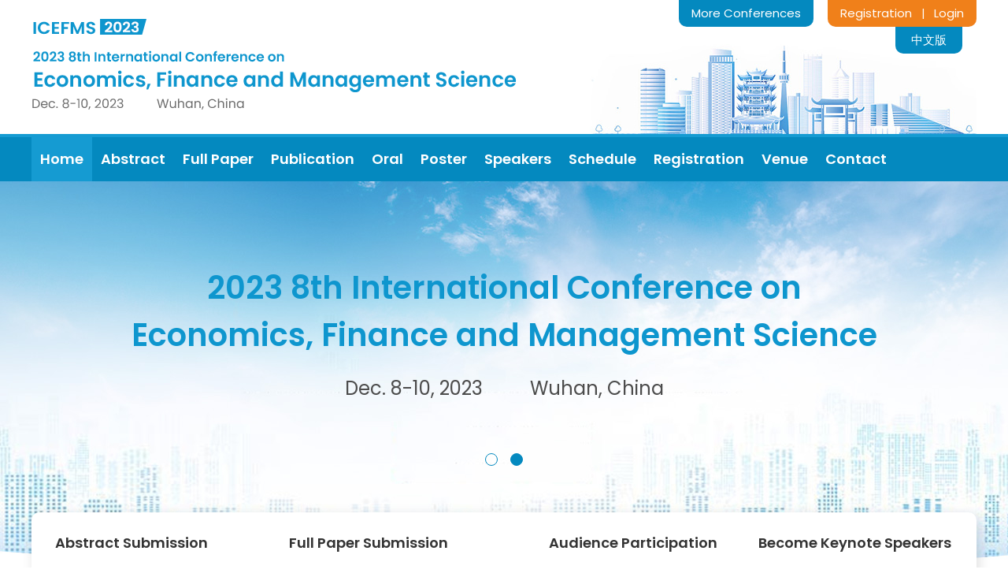

--- FILE ---
content_type: text/html;charset=UTF-8
request_url: http://icefms.net/2023/cn/home
body_size: 25690
content:

	
		
			<!DOCTYPE HTML>
			<html>

			<head>
				<meta charset="utf-8">
				<meta http-equiv="X-UA-Compatible" content="IE=edge" />
				<meta name="Keywords" content="Economics, Finance, Management Science, Microeconomics, Financial Securities, International Finance, Public Administration, Personnel Management, Wuhan, 2023, Conference,Academic Conference,International Conference,Paper Submission/Contribution,Paper Publishing/Paper Publication, Conference123, Huiyi123, Conference123" />
				<meta name="Description" content="2023 8th International Conference on Economics, Finance and Management Science, organized by huiyi123, will be held in Wuhan, China during Dec. 8-10, 2023. All accepted papers will be published by Science Publishing Group." />
				<title>
					2023 8th International Conference on Economics, Finance and Management Science （ICEFMS2023）
				</title>
				<link href="http://image.iconference123.net/conference/2023/12/icefms/min_logo.png"
					rel="shortcut icon">
				<link rel="stylesheet"
					href="/2023/template29/en/decoratorsfront/css/2900001/font.css" />
				<link rel="stylesheet"
					href="/2023/template29/en/decoratorsfront/css/2900001/common.css" />
				<script type="text/javascript"
					src="/2023/template29/en/decoratorsfront/js/jquery.min.js"></script>

				
         
        <meta name="decorator" content="template29en_2023"/>
 
        <link rel="stylesheet"  type="text/css"  href="/2023/template29/en/decoratorsfront/css/2900001/home.css"/>

        <link rel="stylesheet" href="/2023/template29/en/decoratorsfront/css/2900001/swiper.min.css"/>
                       <link rel="stylesheet"  type="text/css"   href="/2023/template29/en/decoratorsfront/css/2900001/banner.css"/>
 


			</head>

			<body>

				<div class="header">
					<div class="main_content">
						<div class="header_top clearfix">
							<div class="conference_name">
								<a href="/2023/en/home">
									<img src="http://image.iconference123.net/conference/2023/12/icefms/ICEFMS2023_en_logo.png"
										alt="2023 8th International Conference on Economics, Finance and Management Science（ICEFMS2023）">
								</a>

							</div>

							<div class="header_login">
								<a href="http://www.papersubmission.net" target="_blank">Registration</a>
								<span class="top_line">&nbsp;&nbsp;|&nbsp;&nbsp;</span>
								<a href="http://www.papersubmission.net" target="_blank">Login</a>
							</div>
							<div class="header_more">
								<a href="http://www.iconference123.net" target="_blank">More Conferences</a>
							</div>
							<div class="header_change">
								<a href="/2023/cn/home"
									target="_blank">中文版</a>
							</div>
						</div>
					</div>
					<div class="nav">
						<div class="main_content">
							<ul class="nav_ul clearfix">
								
									<li class="active"><a
											href="/2023/en/home"">Home</a></li>         
	        	  
	            

									
									
										<li><a
												href="/2023/en/submissionabs">Abstract</a>
										</li>
									

									
									
										<li><a
												href="/2023/en/submission">Full
												Paper</a></li>
									

									
									
										<li><a
												href="/2023/en/publication">Publication</a>
										</li>
									



									
									
										<li><a
												href="/2023/en/oral">Oral</a>
										</li>
									

									
									
										<li><a
												href="/2023/en/pral">Poster</a>
										</li>
									

									
									
										<li><a
												href="/2023/en/keynotespeakers2">Speakers</a>
										</li>

									

									

									
									
										<li><a
												href="/2023/en/schedule">Schedule</a>
										</li>
									

									
									
										<li><a
												href="/2023/en/registration">Registration</a>
										</li>
									

									 
									
										<li><a
												href="/2023/en/venue">Venue</a>
										</li>
									 

									
									

										<li><a
												href="/2023/en/contactus">Contact</a>
										</li>
									


							</ul>
						</div>
					</div>
				</div>

				
   


<div id="banner">
<div class="swiper-container" id="sample">
	<div class="swiper-wrapper">
		<div class="swiper-slide swiper-lazy" data-background="http://image.iconference123.net/conference/2023/12/icefms/slider-1.jpg" data-theme="gray" style="position: relative;" data-theme="white">
			<a href="/">
				<div class="banner_conference">
					<div class="conference_box">
					
					<h1 class="banner_conference_name">2023 8th International Conference on
						<br>
						Economics, Finance and Management Science
					</h1>
                    <h2 class="banner_conference_date"><span style="padding-right: 60px;">Dec. 8-10, 2023</span>Wuhan, China</h2>
					
					</div>
				</div>
			</a>
		</div>
		<div class="swiper-slide swiper-lazy" data-background="http://image.iconference123.net/conference/2023/12/icefms/slider-2.jpg" data-theme="white">
			<a href="/2023/en/submissionabs">
				<div class="banner_abstract clearfix">
					<div class="main_content">
						
						<div class="banner_abstract_box">
							<p class="banner_abstract1">Call for Abstract Submissions<br/> Make an Oral / Poster Presentation</p>
							<p class="banner_abstract2">The abstracts will be published in the Book of Abstracts after acceptance</p>
							<p class="abs_btn">Submit an abstract</p>
						</div>
						
						
						
						<div class="banner_abstract_img">
							<img src="http://image.iconference123.net/conference/2023/12/icefms/ICEFMS2023_process.jpg">
						</div>
					</div>
				</div>
			</a>
		</div>
		

	</div>
	<div class="swiper-pagination"></div>
</div>
</div>

<div class="quick_banner">
	<ul class="clearfix">
		<li>
			<p class="quick_title">Abstract Submission</p>
			<p class="quick_info">Welcome to submit English abstracts, publish in the Book of Abstracts, and participate in the conference for oral or poster presentations.</p>
			<a class="quick_btn" href="/2023/en/submissionabs">More Details</a>
		</li>
		<li>
			<p class="quick_title">Full Paper Submission</p>
			<p class="quick_info">Welcome to submit full papers (Chinese/English), publish in international journals, and participate in the conference for oral or poster presentations.</p>
			<a class="quick_btn" href="/2023/en/submission">More Details</a>
		</li>
		<li>
			<p class="quick_title">Audience Participation</p>
			<p class="quick_info">Wecome to attend the confernece as listeners without paper submission, neither presentation nor publication.</p>
			<a class="quick_btn" href="/2023/en/attend">More Details</a>
		</li>
		<li class="double_box">
			<p class="quick_title">Become Keynote Speakers</p>
			<p class="quick_info">Welcome to join the conference as one of the Keynote Speakers in ICEFMS2023, and attend this conference for free.</p>
			<a class="quick_btn" href="/2023/en/keynotespeakers">More Details</a>
		</li>
	</ul>
</div>





<div class="intro_box">
<div class="main_content">
	<div class="intro clearfix">
		<div class="intro_left">
			<div class="home_title" style="margin-left: 345px;">
				<h3>About ICEFMS2023</h3>
				<div class="title_line"></div>
			</div>
			<div class="intro_info">
				<p>2023 8th International Conference on Economics, Finance and Management Science (ICEFMS2023) is an optimal platform for academic communications, exchange of ideas and inspirations between specialists and scholars in the fields of economics, finance and management science.</p><p>2023 8th International Conference on Economics, Finance and Management Science (ICEFMS2023) will be held in Wuhan, China during Dec. 8-10, 2023. Wuhan is the capital of Hubei Province in the People's Republic of China. It is the largest city in Hubei and the most populous city in Central China. The name "Wuhan" came from the city's historical origin from the conglomeration of Wuchang, Hankou and Hanyang, which are collectively known as the "Three Towns of Wuhan". It lies in the eastern Jianghan Plain, at the confluence of the Yangtze river and its largest tributary, the Han River and is known as "Nine Provinces' Thoroughfare". Because of its key role in domestic transportation, Wuhan is sometimes referred to as "the Chicago of China" by foreign sources. </p>
			</div>
		</div>
		<div class="important_date">
			<p class="date_title">— Important Dates —</p>
			<ul>
					<li class="clearfix">
						<div class="date_icon">
							<img src="http://image.iconference123.net/conference/2023/12/icefms/date_icon.png" alt="Important Dates">
						</div>
						<div class="deadline">
							<p class="date_p1">Conference Date</p>
							<p class="date">Dec. 8-10, 2023</p>
						</div>
					</li>
					<li class="clearfix">
						<div class="date_icon">
							<img src="http://image.iconference123.net/conference/2023/12/icefms/date_icon.png" alt="Important Dates">
						</div>
						<div class="deadline">
							<p class="date_p1">Full Paper Submission Deadline</p>
							<p class="date">Extended to 2023年11月7日</p>
						</div>
					</li>
					<li class="clearfix">
						<div class="date_icon">
							<img src="http://image.iconference123.net/conference/2023/12/icefms/date_icon.png" alt="Important Dates">
						</div>
						<div class="deadline">
							<p class="date_p1">Abstract Submission Deadline</p>
							<p class="date">Extended to 2023年11月7日</p>
						</div>
					</li>
					<li class="clearfix">
						<div class="date_icon">
							<img src="http://image.iconference123.net/conference/2023/12/icefms/date_icon.png" alt="Important Dates">
						</div>
						<div class="deadline">
							<p class="date_p1">Notification of Acceptance</p>
							<p class="date">20-30 days after the submission</p>
						</div>
					</li>
					<li class="clearfix">
						<div class="date_icon">
							<img src="http://image.iconference123.net/conference/2023/12/icefms/date_icon.png" alt="Important Dates">
						</div>
						<div class="deadline">
							<p class="date_p1">Publication</p>
							<p class="date">7-10 days after the final edition</p>
						</div>
					</li>
				</ul>
		</div>
	</div>
</div>
</div>


<div class="category_box">
	<div class="main_content">
		<div class="home_title">
			<h3>ICEFMS2023 News</h3>
			<div class="title_line"></div>
		</div>
		<div class="new_list">
		   <ul>
				
			    
            			
                  
                      <li><a href="/2023/en/newdetail?articleid=4538">
                      <p><span class="time">2023&#24180;9&#26376;21&#26085;</span>会议投稿截止日期延期至2023年11月7日</p></a></li>
                  
                  
            			
            				  <li><a href="../cn/newabs">
            				  <p><span class="time">2023&#24180;7&#26376;17&#26085;</span>
            				  2023第八届经济，金融与管理科学国际会议摘要征稿
            				  </p>
            				  </a></li>
                     
                  
                  
            			
            				  <li><a href="../cn/newpaper">
            				  <p><span class="time">2023&#24180;7&#26376;17&#26085;</span>
            				  2023第八届经济，金融与管理科学国际会议全文征稿
            				  </p>
            				  </a></li>
                     
                  
                  
            			
                  
                      <li><a href="/2023/en/newdetail?articleid=4473">
                      <p><span class="time">2023&#24180;7&#26376;17&#26085;</span>2023第七届经济，金融与管理科学国际会议成功在线召开</p></a></li>
                  
                  
		   </ul>
	</div>
	</div>
</div>



<div class="category_box">
	<div class="main_content">
		<div class="home_title">
			<h3>Abstract Publication</h3>
			<div class="title_line"></div>
		</div>
		
	
		<p class="normal_p">2023 8th International Conference on Economics, Finance and Management Science accepts abstract(s) submission. If the abstract is
			accepted, it will be published in 2023 8th International Conference on Economics, Finance and Management Science Book of Abstracts by Science Publishing
			Group.</p>
		<div class="abstract_blcok clearfix">
			<div class="abstract_img">
				<a href="https://www.sciencepg.com/book/B-979-8-88599-065-3" target="_blank" rel="nofollow">
					<img src="http://image.iconference123.net/conference/2023/12/icefms/ICEFMS2023_process.jpg"
						class="abstrct_img1" alt="Book of Abstracts">
					<!-- <img src="http://image.iconference123.net/conference/2023/12/icefms/card.png"
						class="red_card" alt="conference proceedings"> -->
				</a>
			</div>
			<div class="abstract_title">
				<div class="abstract_p"><b>Book of Abstracts</b></div>
				<div class="abstract_p"><a href="https://www.sciencepg.com/book/B-979-8-88599-065-3"
						target="_blank" rel="nofollow" class="link2">2023 8th International Conference on Economics, Finance and Management Science</a></div>

				<div class="abstract_p">ISBN: 979-8-88599-065-3
				</div>
			</div>
		</div>
	</div>
</div>

<div class="publication">
	
	<div class="main_content">
		<div class="home_title">
			<h3>Full Paper Publication</h3>
			<div class="title_line2"></div>
		</div>
		
	
		<p class="normal_p">2023 8th International Conference on Economics, Finance and Management Science accepts original and unpublished papers. If full papers are
			accepted in the conference, they will be published online respectively in one of the following journals
			according to the themes. The publication date will be 7-10 days after the final edition.
		</p>
		<div class="journal clearfix">
			<ul>

				
					<li >
						<div class="journal-img">
							<img src="http://image.iconference123.net/journal/171.gif" width="88"
								alt="Conference Cooperation Journal: Journal of Finance and Accounting">
						</div>
						<a href="https://www.sciencepg.com/j/jfa" target="_blank">
						</a>
						<div class="journal-text"><a href="https://www.sciencepg.com/j/jfa" target="_blank">
								<p class="p3">
									Journal of Finance and Accounting (
									JFA)
								</p>
								<div class="link">
									<p><b>ISSN Print: </b>
										2330-7331
									</p>
									<p><b>ISSN Online: </b>
										2330-7323
									</p>
								</div>
							</a><a href="https://www.sciencepg.com/j/jfa" class="journal_link"
								target="_blank">
								https://www.sciencepg.com/j/jfa
							</a>
						</div>

					</li>
				
					<li  class="double_box">
						<div class="journal-img">
							<img src="http://image.iconference123.net/journal/173.gif" width="88"
								alt="Conference Cooperation Journal: International Journal of Economics, Finance and Management Sciences">
						</div>
						<a href="https://www.sciencepg.com/j/ijefm" target="_blank">
						</a>
						<div class="journal-text"><a href="https://www.sciencepg.com/j/ijefm" target="_blank">
								<p class="p3">
									International Journal of Economics, Finance and Management Sciences (
									IJEFM)
								</p>
								<div class="link">
									<p><b>ISSN Print: </b>
										2326-9553
									</p>
									<p><b>ISSN Online: </b>
										2326-9561
									</p>
								</div>
							</a><a href="https://www.sciencepg.com/j/ijefm" class="journal_link"
								target="_blank">
								https://www.sciencepg.com/j/ijefm
							</a>
						</div>

					</li>
				
					<li >
						<div class="journal-img">
							<img src="http://image.iconference123.net/journal/177.gif" width="88"
								alt="Conference Cooperation Journal: Economics">
						</div>
						<a href="https://www.sciencepg.com/j/eco" target="_blank">
						</a>
						<div class="journal-text"><a href="https://www.sciencepg.com/j/eco" target="_blank">
								<p class="p3">
									Economics (
									ECO)
								</p>
								<div class="link">
									<p><b>ISSN Print: </b>
										2376-659X
									</p>
									<p><b>ISSN Online: </b>
										2376-6603
									</p>
								</div>
							</a><a href="https://www.sciencepg.com/j/eco" class="journal_link"
								target="_blank">
								https://www.sciencepg.com/j/eco
							</a>
						</div>

					</li>
				
					<li  class="double_box">
						<div class="journal-img">
							<img src="http://image.iconference123.net/journal/101.gif" width="88"
								alt="Conference Cooperation Journal: American Journal of Management Science and Engineering">
						</div>
						<a href="https://www.sciencepg.com/j/ajmse" target="_blank">
						</a>
						<div class="journal-text"><a href="https://www.sciencepg.com/j/ajmse" target="_blank">
								<p class="p3">
									American Journal of Management Science and Engineering (
									AJMSE)
								</p>
								<div class="link">
									<p><b>ISSN Print: </b>
										2575-193X
									</p>
									<p><b>ISSN Online: </b>
										2575-1379
									</p>
								</div>
							</a><a href="https://www.sciencepg.com/j/ajmse" class="journal_link"
								target="_blank">
								https://www.sciencepg.com/j/ajmse
							</a>
						</div>

					</li>
				
					<li >
						<div class="journal-img">
							<img src="http://image.iconference123.net/journal/180.gif" width="88"
								alt="Conference Cooperation Journal: Science Innovation">
						</div>
						<a href="https://www.sciencepg.com/j/si" target="_blank">
						</a>
						<div class="journal-text"><a href="https://www.sciencepg.com/j/si" target="_blank">
								<p class="p3">
									Science Innovation (
									SI)
								</p>
								<div class="link">
									<p><b>ISSN Print: </b>
										2328-7861
									</p>
									<p><b>ISSN Online: </b>
										2328-787X
									</p>
								</div>
							</a><a href="https://www.sciencepg.com/j/si" class="journal_link"
								target="_blank">
								https://www.sciencepg.com/j/si
							</a>
						</div>

					</li>
				
			</ul>
		</div>
	</div>


</div>

<div class="oral_poster">
	<div class="main_content">
		<div class="border_box clearfix">
			<div class="oral">
				<div class="home_title2">
					<h3>Oral Presentation</h3>
					<div class="title_line"></div>
				</div>
				<p class="normal_p">Guidelines for oral presenters:</p>
				<ul>
					<li>Submit a full paper to make an oral presentation</li>
					<li>Submit an abstract to make an oral presentation</li>
				</ul>
				<p class="normal_p" style="color: #e10303; font-family: Poppins SemiBold; padding-left: 22px;">Note: The full papers/abstracts that have been officially published can also be shared as oral presentations at the conference.</p>
				<p class="normal_p" style="padding-top: 10px;">Authors can submit full papers/abstracts and make oral presentations. After the full paper/abstract is accepted, the organizing committee will send an invitation letter. Oral presenters need to get their speech well prepared (PowerPoint and audio or video materials if needed) about 2-3 weeks before the conference. The duration of the presentation is about 15 minutes (including 10 minutes for the presentation, 5 minutes for Q&A).</p>
			</div>
			<div class="poster">
				<div class="home_title2">
					<h3>Poster Presentation</h3>
					<div class="title_line"></div>
				</div>
				<p class="normal_p">Guidelines for poster presenters:</p>
				<ul>
					<li>Submit a full paper to make a poster presentation</li>
					<li>Submit an abstract to make a poster presentation</li>
				</ul>
				<p class="normal_p" style="color: #e10303; font-family: Poppins SemiBold; padding-left: 22px;">Note: The full papers/abstracts that have been officially published can also be presented as posters at the conference.</p>
				<p class="normal_p" style="padding-top: 10px;">Authors can submit full papers/abstracts and participate in poster presentations. After the full paper/abstract is accepted, the organizing committee will send an invitation letter. Poster presenters need to prepare a poster and submit it to the organizing committee (The poster template will be provided about 2-3 weeks before the conference).</p>
			</div>
		</div>
	</div>
</div>

 



 


<script src="/2023/template29/en/decoratorsfront/js/jquery.min.js"></script>
<script src="/2023/template29/en/decoratorsfront/js/swiper.min.js"></script>
<script src="/2023/template29/en/decoratorsfront/js/script.js"></script>


				<div class="footer">
					<div class="middle_footer clearfix">
						<div class="footer1">
							<p class="foot_p1">Participation Guidelines</p>
							<p class="foot_link"><a
									href="/2023/en/submission">Full
									Paper Submission</a></p>
							<p class="foot_link"><a
									href="/2023/en/submissionabs">Abstract
									Submission</a></p>
							<p class="foot_link"><a
									href="/2023/en/oral">Oral
									Presentation</a></p>
							<p class="foot_link"><a
									href="/2023/en/pral">Poster
									Presentation</a></p>
							<p class="foot_link"><a
									href="/2023/en/attend">Audience
									Participation</a></p>
						</div>
						<div class="footer2">
							<p class="foot_p1">Join Us</p>
							<p class="foot_link"><a
									href="/2023/en/keynotespeakers">Become
									Keynote Speakers</a></p>

							<div style="height:36px;"></div>

						</div>
						<div class="footer3">
							<p class="foot_p1">Contact Us</p>
							<p class="foot_link">Email: conference123net@126.com</p>
							<p class="foot_link">Telephone: 0086-18616502321</p>
							<p class="foot_link">Wechat: 
								18616502321
							</p>
							<p class="foot_link">Address: 11th Floor, Block B, Pinzun International Center, No. 567,
								Langao Road, Putuo District, Shanghai</p>
						</div>
						<div class="footer4" style="width: auto;">
							<p class="foot_p1">History</p>

							

							

							

							

							


							

							

							

							

							

							


							<p class="foot_link"><a
									href="/2023/en/history">More
									History Conferences</a></p>
						</div>


					</div>
				</div>


				<div class="bottom">
					<p>© Copyright 2015-2023 8th International Conference on Economics, Finance and Management Science - All rights reserved.
						<script
							type="text/javascript">var cnzz_protocol = (("https:" == document.location.protocol) ? " https://" : " http://"); document.write(unescape("%3Cspan id='cnzz_stat_icon_1259589408'%3E%3C/span%3E%3Cscript src='" + cnzz_protocol + "s11.cnzz.com/z_stat.php%3Fid%3D1259589408%26show%3Dpic1' type='text/javascript'%3E%3C/script%3E"));</script>
					</p>
				</div>
			</body>
			<script>
			
			$("#journalID11").find("td.place").each(function(){
				   //$(this).html("Online Conference");
			})
				var color1 = $("div.conference_name").css("color");

				$(".topic tr th").each(function () {
					//$(this).css("background-color",color1);
				});
				$("a.confirm2").each(function () {
					//$(this).css("background-color",color1);

				});
				$("a.confirm").each(function () {
					//$(this).css("background-color",color1);

				});

				$(".ad_ul li").each(function () {
					//$(this).css("background-color",color1);

				});

				$(".btn_css span").each(function () {
					//$(this).css("color",color1);

				});

				$(".btn_css").each(function () {
					//$(this).css("border-color",color1);

				});

				$("h3.banner_p1").each(function () {
					//$(this).css("color",color1);

				});

				$("h4.banner_p2").each(function () {
					//$(this).css("color",color1);

				});

				var localhref = window.location.pathname;
				if(localhref.indexOf("attend") == -1){
					  $(".submit_button").each(function() {
				        //$(this).css("background-color",color1);
						  $(".submit_button").css("background-color","gray"); 
						  $(".submit_button").attr("disabled","disabled");
					  });
				}else{
					  $(".submit_button").each(function() {
				        //$(this).css("background-color",color1);
						  //$(".submit_button").css("background-color","gray"); 
						
					  });
				}

				$(".quick_btn").each(function () {
					//$(this).css("background-color",color1);
					//$(".submit_button").css("background-color","gray"); 

				});

				$("ul.moban li").each(function () {
					//$(this).css("background-color",color1);
				});

				$(".line1").each(function () {
					//$(this).css("background-color",color1);
					//$(".submit_button").css("background-color","gray"); 

				});

				$(".line2").each(function () {
					//$(this).css("background-color",color1);
					//$(".submit_button").css("background-color","gray"); 

				});
				$(".right_line").each(function () {
					//$(this).css("background-color",color1);
					//$(".submit_button").css("background-color","gray"); 

				});





				$(".submit_button2").each(function () {
					//$(this).css("background-color",color1);
					//$(".submit_button").css("background-color","gray"); 
				});


			</script>

			</html>

--- FILE ---
content_type: text/css
request_url: http://icefms.net/2023/template29/en/decoratorsfront/css/2900001/home.css
body_size: 9740
content:

@charset "utf-8";
/* CSS Document */

.intro{}
.intro_left{float: left;width: 850px;margin-right: 45px;}
.home_title{
   
text-align: center;
   
margin-bottom: 20px;
}
.home_title h3{font-size: 32px;color: #333;}
.title_line {
   
display: inline-block;
   
width: 35px;
   
height: 6px;
   
background: #f0801a;
   
border-radius: 3px;
   
margin-top: 12px;
}
.intro_info p{
    font-size: 16px;
    color: #666666;
    line-height: 34px;
    margin-bottom: 12px;
    text-align: left;
}
.date_title{
    font-size: 20px;
    font-weight: bold;
    text-align: center;
    color: #002e5b;
    margin-bottom: 24px;
}
.important_date{
    float: right;
    width: 300px;
    padding: 23px 16px;
    box-sizing: border-box;
    background: url(http://image.conference123.net/conference/2023/iceece/date_img.jpg) no-repeat right top;
}
.date_tite{
    font-family: Poppins SemiBold;
    font-size: 24px;
    color: #1e73be;
    text-align: center;
    line-height: 50px;
    border-bottom: 1px solid #f1f2f8;
    margin-bottom: 12px;
}
.important_date ul li{
    padding-bottom: 12px;
    margin-bottom: 7px;
}
.date_icon{
    float: left;
    margin-right: 12px;
    position: relative;
    top: 2px;
}
.deadline{
    float: left;
}
.date_p1{
    font-size: 14px;
    color: #333;
    margin-bottom: 9px;
}
.date{
    font-weight: bold;
    font-size: 14px;
}
.intro_box,.category_box{
	margin-bottom: 50px;
}

/*neslist*/
.new_list{
    margin-top: 10px;
}
.center .right p{margin:0; padding:0;}
.new_list ul li{
    height: 70px;
    border-bottom: 1px dashed #d4d4d4;
}

.new_list ul li p{
    line-height: 70px;
    color: #333;
    font-size: 16px;
}
.new_list ul li p:hover{color:#0489bf;}
.time{
    color: #666666;
    float: right;
}

.publication{
	background: #edf6ff;
	padding: 30px 0px;
	margin-bottom: 50px;
}
.oral_poster{ margin-bottom: 50px;}
.border_box{
    border: 2px solid #0489bf;
}
.oral{
    width: 600px;
    border-right: 2px solid #0489bf;
    display: table-cell;
    padding: 24px 24px;
}
.poster{
    width: 508px;
    display: table-cell;
    padding: 24px 24px;
}
.home_title2{
    margin-bottom: 20px;
}
.home_title2 h3{
    font-size: 32px;
    color: #333;
}
.border_box ul{
    padding-left: 21px;
    margin-bottom: 6px;
}
.border_box ul li{
    list-style: disc;
    color: #333;
    line-height: 32px;
}



/*previous speakers_much*/
.roll {width: 1200px;margin: 20px auto 0;position: relative;}
.btn_left { display: block; width: 68px; height: 68px; background: url(images/btn.jpg) no-repeat -70px -69px; position: absolute; top: 20px; left: 1px; z-index: 1; }
.btn_left:hover { background: url(images/btn.jpg) no-repeat -70px 0; }
.btn_right { display: block; width: 68px; height: 68px; background: url(images/btn.jpg) no-repeat 1px -69px; position: absolute; top: 20px; right: 0; z-index: 1; }
.btn_right:hover { background: url(images/btn.jpg) no-repeat 1px 0; }
.roll .wrap {width: 1200px;height: 300px;margin: 0 auto;position: relative;overflow: hidden;}
.roll ul { position: absolute; top: 0; left: 0; }
.roll li {float: left;width: 182px;height: 171px;text-align: center;}
.roll li a:hover { position: relative; top: 2px; }

.control { border-bottom: 1px solid #ccc; background: #eee; text-align: center; padding: 20px 0; }
.link_category{color:#00c;}

.pre_speaker_much{}
.pre_speaker_much li{
    float: left;
    text-align: center;
    width: 270px;
    height: 230px;
}
.pre_speaker_much li a{
	display:inline-block;
}
.pre_speaker_much .pre_pic{}
.pre_speaker_much .pre_name{
    color: #333;
    text-align: center;
    width: 170px;
    white-space: normal;
    line-height: 22px!important;
}
.pre_speaker_much .pre_pic img{
	width: 170px;
	border: 1px solid #ccc;
}
#div1{margin: 0px auto;width: 842px;position:relative;height: 230px;background: #fff;overflow:hidden;}
#div1 ul{ width:842px; list-style:none;  position:absolute; left:0; top:0; }

/*previous speakers_five*/
.pre_speaker_five{}
.pre_speaker_five li{
    float: left;
    margin-right: 85px;
}
.pre_speaker_five .pre_pic{}
.pre_speaker_five .pre_name{
    color: #333;
    text-align: center;
    width: 172px;
    white-space: normal;
    line-height: 22px!important;
}
.pre_speaker_five .pre_pic img{
	width: 170px;
	border: 1px solid #ccc;
}
/*previous speakers_five*/
.pre_speaker_four{}
.pre_speaker_four li{
    float: left;
    margin-right: 20px;
    background: #f2f2f2;
    width: 584px;
    padding: 20px;
    box-sizing: border-box;
    margin-bottom: 20px;
}
.pre_speaker_four .pre_pic{
    float: left;
    margin-right: 20px;
}
.pre_speaker_four .pre_pic img{
    width: 112px;
}
.two_right{
    float: left;
    width: 400px;
    margin-top: 6px;
}
.two_right .pre_name{
    font-size: 17px;
    margin-bottom: 15px;
}
.two_right .application{
    margin-bottom: 15px;
}
.two_right .key_title{
}

/*previous speakers_three*/
.pre_speaker_three{}
.pre_speaker_three li{
    float: left;
    width: 334px;
    margin-right: 95px;
    text-align: center;
}
.pre_speaker_three .pre_pic{}
.pre_speaker_three .pre_name {
    color: #333;
    white-space: normal;
    line-height: 25px;
    font-family: Poppins SemiBold;
}
.pre_speaker_three .application{
    color: #333;
    font-size: 14px;
    white-space: normal;
    line-height: 24px;
}
.pre_speaker_three .three_left img{
	width:120px;
	height:163px;
	border: 1px solid #ccc;
}
.speaker{margin-bottom: 50px;}


/*pre_oral*/
.pre_oral{}
.atrical_box{}
.atrical_box table{
    width: 1200px;
}
.atrical_box table tr{
}
.author_address_en li p{
    font-size: 14px;
    line-height: 24px;
}
.number{
    vertical-align: top;
    width: 26px;
    padding-top: 3px;
}
.atrical_info{
    vertical-align: top;
    padding-bottom: 15px;
}
.title{
    line-height: 30px;
    font-family: Poppins SemiBold;
}
.author{
    color: #939393;
}
.title_f{color:#0e9d73;font-weight: bold;}
.main-right li a{width:auto;}
.title a{color:#0645ad;}
.more_abstract{
    padding-top: 4px;
}
.more_abstract img{
	padding-right: 8px;
	position: relative;
	top: 2px;
}
.pre_oral{margin-bottom: 50px;}

/*previous video*/
.pre_video{}
.pre_video li{
    float: left;
    margin-right: 30px;
}
.video{margin-bottom: 50px;}


/*pre_article*/
.full_paper{
	background: #edf6ff;
	padding: 30px 0px;
}
.article_list{
    padding-top: 10px;
}
.article_list ul li {
    padding: 20px;
    border-radius: 4px;
    margin-bottom: 26px;
    background: #fff;
    width: 550px;
    float: left;
    margin-right: 20px;
    height: 165px;
}
.dd{}
.article_list_title{
    float: left;
    margin-bottom: 8px;
    width: 446px;
    line-height: 32px;
}
.article_list_title p{line-height: 27px;}
.article_list_title p a {
    color: #0075a5;
    font-size: 16px;
    font-family: Poppins SemiBold;
}
.article_list_title h2 a:hover{
    text-decoration: underline;
}
.oa_img{
    float: right;
}
.oa_img img{}
.author{}
.author span{
    font-size: 14px;
}
.lable{
    color: #777777;
}
.author_name{
    color: #333;
    font-size: 14px;
}
.fund{
    color: #0033a0;
    display: inline-block;
    padding: 0px 8px;
    border: 1px solid #96abd8;
    border-radius: 10px;
    margin-left: 15px;
}
.abstract_box{
    color: #777777;
    padding: 12px 0px;
    line-height: 24px;
    font-family: Tahoma, Arial, Helvetica, sans-serif;
}
.abstract_list a{
    color: #333333;
}
.article_info{}
.article_info span{
    color: #333;
    padding-right: 15px;
}
.source{
    padding-top: 16px;
}
.source a{
    font-size:14px
}
.behavior{
   
color: #0e96ce;
}
.behavior img{
    vertical-align: middle;
    bottom: 2px;
    position: relative;
    padding-right: 6px;
}
.article_info2{}
.info_1{
    float: left;
}
.info_1 a{

color: blue;

font-style: italic;
}
.info_2{
    float: left;
    width: 240px;
}
.info_3{
    float: left;






}
.article_info2 p{
    line-height: 30px;
    font-size: 14px;
}
.source2{padding-top:10px;}

.quick_banner{
    position: relative;
    bottom: 65px;
    z-index: 999;
}
.quick_banner ul{
    width: 1200px;
    margin: 0px auto;
    border-radius: 10px;
    box-shadow: 3px 4px 16px rgb(0 0 0 / 13%);
    padding: 25px 30px;
    box-sizing: border-box;
    background: #fff;
}
.quick_banner ul li{
    float: left;
    margin-right: 50px;
    width: 247px;
}
.quick_banner ul li:nth-of-type(2){
	width:280px;
}
.quick_banner ul li:nth-of-type(3){
	width:216px;
}
.quick_title{
    font-size: 18px;
    margin-bottom: 12px;
    font-family: Poppins SemiBold;
}
.quick_info{
    font-size: 13px;
    color: #666666;
    line-height: 24px;
    margin-bottom: 12px;
    height: 96px;
}
.quick_btn{
    display: inline-block;
    color: #fff;
    background: #0e96ce;
    padding: 6px 20px;
    border-radius: 4px;
}
.banner_abstract{}
.banner_abstract_box{
    float: left;
    padding-top: 64px;
}
.banner_abstract1{
    font-size: 36px;
    font-weight: bold;
    color: #fff;
    margin-bottom: 16px;
}
.banner_abstract2{
    font-size: 22px;
    color: #fff;
}
.abs_btn{
	
display: inline-block;
	
background: #0e96ce;
	
color: #fff;
	
font-size: 20px;
	
padding: 13px 30px;
	
margin-top: 24px;
}
.banner_abstract_img{
    float: right;
    padding-top: 54px;
}
.banner_abstract_img img{
    width: 195px;
}
.quick_btn:hover{
	color:#ffffff;
}	

--- FILE ---
content_type: application/javascript
request_url: http://icefms.net/2023/template29/en/decoratorsfront/js/script.js
body_size: 621
content:
var swiper = new Swiper('.swiper-container', {
    loop: true,
    autoplay: {
        delay: 500000,
        disableOnInteraction: false,
    },
    pagination: {
        el: '.swiper-pagination',
        clickable: true
    },
    on: {
        slideChangeTransitionEnd: function() {
            var theme = $('.swiper-slide-active').data('theme')
            $('#banner').attr('class', theme)
        }
    },
    lazy: {
        loadPrevNext: true
    }
})

swiper.el.onmouseover = function(){
    swiper.autoplay.stop()
}

swiper.el.onmouseout = function(){
    swiper.autoplay.start()
}
